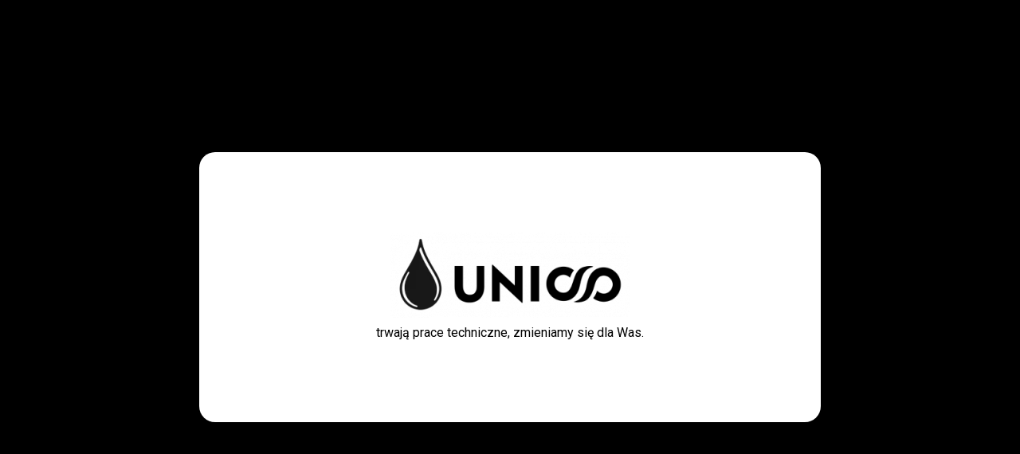

--- FILE ---
content_type: text/html; charset=UTF-8
request_url: https://unicoo.pl/produkt/elita-blat-pelny-naszafkowy-140-46/
body_size: 13048
content:
<!DOCTYPE html>
<html lang="pl-PL">
<head>
	<meta charset="UTF-8">
		<meta name='robots' content='index, follow, max-image-preview:large, max-snippet:-1, max-video-preview:-1' />

<!-- Google Tag Manager for WordPress by gtm4wp.com -->
<script data-cfasync="false" data-pagespeed-no-defer>
	var gtm4wp_datalayer_name = "dataLayer";
	var dataLayer = dataLayer || [];
	const gtm4wp_use_sku_instead = 1;
	const gtm4wp_currency = 'PLN';
	const gtm4wp_product_per_impression = 10;
	const gtm4wp_clear_ecommerce = false;
</script>
<!-- End Google Tag Manager for WordPress by gtm4wp.com -->
	<!-- This site is optimized with the Yoast SEO plugin v22.2 - https://yoast.com/wordpress/plugins/seo/ -->
	<title>ELITA blat pełny naszafkowy 140/46 - Unicoo</title>
	<meta name="description" content="ELITA blat pełny naszafkowy 140/46. Podstawowe cechy produktu:- blat naszafkowy- wykończenie: white, dąb classic. Dane techniczne:- wymiary: 140,4x46 cm- wysokość: 2,8 cm- pasuje do serii Futuris, Look" />
	<link rel="canonical" href="https://unicoo.pl/produkt/elita-blat-pelny-naszafkowy-140-46/" />
	<meta property="og:locale" content="pl_PL" />
	<meta property="og:type" content="article" />
	<meta property="og:title" content="ELITA blat pełny naszafkowy 140/46 - Unicoo" />
	<meta property="og:description" content="ELITA blat pełny naszafkowy 140/46. Podstawowe cechy produktu:- blat naszafkowy- wykończenie: white, dąb classic. Dane techniczne:- wymiary: 140,4x46 cm- wysokość: 2,8 cm- pasuje do serii Futuris, Look" />
	<meta property="og:url" content="https://unicoo.pl/produkt/elita-blat-pelny-naszafkowy-140-46/" />
	<meta property="og:site_name" content="Unicoo" />
	<meta property="article:publisher" content="https://www.facebook.com/unicoopl/" />
	<meta property="article:modified_time" content="2023-04-07T15:52:07+00:00" />
	<meta property="og:image" content="https://unicoo.pl/wp-content/uploads/2021/10/BLAT-white-140X46-1.png" />
	<meta property="og:image:width" content="1500" />
	<meta property="og:image:height" content="1500" />
	<meta property="og:image:type" content="image/png" />
	<meta name="twitter:card" content="summary_large_image" />
	<meta name="twitter:label1" content="Szacowany czas czytania" />
	<meta name="twitter:data1" content="1 minuta" />
	<script type="application/ld+json" class="yoast-schema-graph">{"@context":"https://schema.org","@graph":[{"@type":"WebPage","@id":"https://unicoo.pl/produkt/elita-blat-pelny-naszafkowy-140-46/","url":"https://unicoo.pl/produkt/elita-blat-pelny-naszafkowy-140-46/","name":"ELITA blat pełny naszafkowy 140/46 - Unicoo","isPartOf":{"@id":"https://unicoo.pl/#website"},"primaryImageOfPage":{"@id":"https://unicoo.pl/produkt/elita-blat-pelny-naszafkowy-140-46/#primaryimage"},"image":{"@id":"https://unicoo.pl/produkt/elita-blat-pelny-naszafkowy-140-46/#primaryimage"},"thumbnailUrl":"https://unicoo.pl/wp-content/uploads/2021/10/BLAT-white-140X46-1.png","datePublished":"2021-10-03T18:26:40+00:00","dateModified":"2023-04-07T15:52:07+00:00","description":"ELITA blat pełny naszafkowy 140/46. Podstawowe cechy produktu:- blat naszafkowy- wykończenie: white, dąb classic. Dane techniczne:- wymiary: 140,4x46 cm- wysokość: 2,8 cm- pasuje do serii Futuris, Look","breadcrumb":{"@id":"https://unicoo.pl/produkt/elita-blat-pelny-naszafkowy-140-46/#breadcrumb"},"inLanguage":"pl-PL","potentialAction":[{"@type":"ReadAction","target":["https://unicoo.pl/produkt/elita-blat-pelny-naszafkowy-140-46/"]}]},{"@type":"ImageObject","inLanguage":"pl-PL","@id":"https://unicoo.pl/produkt/elita-blat-pelny-naszafkowy-140-46/#primaryimage","url":"https://unicoo.pl/wp-content/uploads/2021/10/BLAT-white-140X46-1.png","contentUrl":"https://unicoo.pl/wp-content/uploads/2021/10/BLAT-white-140X46-1.png","width":1500,"height":1500},{"@type":"BreadcrumbList","@id":"https://unicoo.pl/produkt/elita-blat-pelny-naszafkowy-140-46/#breadcrumb","itemListElement":[{"@type":"ListItem","position":1,"name":"","item":"https://unicoo.pl/"},{"@type":"ListItem","position":2,"name":"Produkty","item":"https://unicoo.pl/produkty/"},{"@type":"ListItem","position":3,"name":"MEBLE ŁAZIENKOWE","item":"https://unicoo.pl/kategoria-produktu/meble-lazienkowe/"},{"@type":"ListItem","position":4,"name":"ELITA blat pełny naszafkowy 140/46"}]},{"@type":"WebSite","@id":"https://unicoo.pl/#website","url":"https://unicoo.pl/","name":"Unicoo","description":"Kabiny prysznicowe, wanny, armatura, ceramika, meble łazienkowe.","publisher":{"@id":"https://unicoo.pl/#organization"},"potentialAction":[{"@type":"SearchAction","target":{"@type":"EntryPoint","urlTemplate":"https://unicoo.pl/?s={search_term_string}"},"query-input":"required name=search_term_string"}],"inLanguage":"pl-PL"},{"@type":"Organization","@id":"https://unicoo.pl/#organization","name":"Unicoo","url":"https://unicoo.pl/","logo":{"@type":"ImageObject","inLanguage":"pl-PL","@id":"https://unicoo.pl/#/schema/logo/image/","url":"","contentUrl":"","caption":"Unicoo"},"image":{"@id":"https://unicoo.pl/#/schema/logo/image/"},"sameAs":["https://www.facebook.com/unicoopl/","https://www.instagram.com/unicoo.pl/","https://pl.pinterest.com/unicoopl/"]}]}</script>
	<!-- / Yoast SEO plugin. -->


<link rel='dns-prefetch' href='//use.fontawesome.com' />
<link rel="alternate" type="application/rss+xml" title="Unicoo &raquo; Kanał z wpisami" href="https://unicoo.pl/feed/" />
<link rel="alternate" type="application/rss+xml" title="Unicoo &raquo; Kanał z komentarzami" href="https://unicoo.pl/comments/feed/" />
<script>
window._wpemojiSettings = {"baseUrl":"https:\/\/s.w.org\/images\/core\/emoji\/14.0.0\/72x72\/","ext":".png","svgUrl":"https:\/\/s.w.org\/images\/core\/emoji\/14.0.0\/svg\/","svgExt":".svg","source":{"concatemoji":"https:\/\/unicoo.pl\/wp-includes\/js\/wp-emoji-release.min.js?ver=6.4.7"}};
/*! This file is auto-generated */
!function(i,n){var o,s,e;function c(e){try{var t={supportTests:e,timestamp:(new Date).valueOf()};sessionStorage.setItem(o,JSON.stringify(t))}catch(e){}}function p(e,t,n){e.clearRect(0,0,e.canvas.width,e.canvas.height),e.fillText(t,0,0);var t=new Uint32Array(e.getImageData(0,0,e.canvas.width,e.canvas.height).data),r=(e.clearRect(0,0,e.canvas.width,e.canvas.height),e.fillText(n,0,0),new Uint32Array(e.getImageData(0,0,e.canvas.width,e.canvas.height).data));return t.every(function(e,t){return e===r[t]})}function u(e,t,n){switch(t){case"flag":return n(e,"\ud83c\udff3\ufe0f\u200d\u26a7\ufe0f","\ud83c\udff3\ufe0f\u200b\u26a7\ufe0f")?!1:!n(e,"\ud83c\uddfa\ud83c\uddf3","\ud83c\uddfa\u200b\ud83c\uddf3")&&!n(e,"\ud83c\udff4\udb40\udc67\udb40\udc62\udb40\udc65\udb40\udc6e\udb40\udc67\udb40\udc7f","\ud83c\udff4\u200b\udb40\udc67\u200b\udb40\udc62\u200b\udb40\udc65\u200b\udb40\udc6e\u200b\udb40\udc67\u200b\udb40\udc7f");case"emoji":return!n(e,"\ud83e\udef1\ud83c\udffb\u200d\ud83e\udef2\ud83c\udfff","\ud83e\udef1\ud83c\udffb\u200b\ud83e\udef2\ud83c\udfff")}return!1}function f(e,t,n){var r="undefined"!=typeof WorkerGlobalScope&&self instanceof WorkerGlobalScope?new OffscreenCanvas(300,150):i.createElement("canvas"),a=r.getContext("2d",{willReadFrequently:!0}),o=(a.textBaseline="top",a.font="600 32px Arial",{});return e.forEach(function(e){o[e]=t(a,e,n)}),o}function t(e){var t=i.createElement("script");t.src=e,t.defer=!0,i.head.appendChild(t)}"undefined"!=typeof Promise&&(o="wpEmojiSettingsSupports",s=["flag","emoji"],n.supports={everything:!0,everythingExceptFlag:!0},e=new Promise(function(e){i.addEventListener("DOMContentLoaded",e,{once:!0})}),new Promise(function(t){var n=function(){try{var e=JSON.parse(sessionStorage.getItem(o));if("object"==typeof e&&"number"==typeof e.timestamp&&(new Date).valueOf()<e.timestamp+604800&&"object"==typeof e.supportTests)return e.supportTests}catch(e){}return null}();if(!n){if("undefined"!=typeof Worker&&"undefined"!=typeof OffscreenCanvas&&"undefined"!=typeof URL&&URL.createObjectURL&&"undefined"!=typeof Blob)try{var e="postMessage("+f.toString()+"("+[JSON.stringify(s),u.toString(),p.toString()].join(",")+"));",r=new Blob([e],{type:"text/javascript"}),a=new Worker(URL.createObjectURL(r),{name:"wpTestEmojiSupports"});return void(a.onmessage=function(e){c(n=e.data),a.terminate(),t(n)})}catch(e){}c(n=f(s,u,p))}t(n)}).then(function(e){for(var t in e)n.supports[t]=e[t],n.supports.everything=n.supports.everything&&n.supports[t],"flag"!==t&&(n.supports.everythingExceptFlag=n.supports.everythingExceptFlag&&n.supports[t]);n.supports.everythingExceptFlag=n.supports.everythingExceptFlag&&!n.supports.flag,n.DOMReady=!1,n.readyCallback=function(){n.DOMReady=!0}}).then(function(){return e}).then(function(){var e;n.supports.everything||(n.readyCallback(),(e=n.source||{}).concatemoji?t(e.concatemoji):e.wpemoji&&e.twemoji&&(t(e.twemoji),t(e.wpemoji)))}))}((window,document),window._wpemojiSettings);
</script>
<link rel='stylesheet' id='flexible-shipping-free-shipping-notice-block-integration-blocks-integration-frontend-css' href='https://unicoo.pl/wp-content/plugins/flexible-shipping/assets/blocks/free-shipping-notice-block-integration/style-index.css?ver=1709670445' media='all' />
<link rel='stylesheet' id='flexible-shipping-free-shipping-notice-block-integration-blocks-integration-editor-css' href='https://unicoo.pl/wp-content/plugins/flexible-shipping/assets/blocks/free-shipping-notice-block-integration/style-index.css?ver=1709670445' media='all' />
<style id='wp-emoji-styles-inline-css'>

	img.wp-smiley, img.emoji {
		display: inline !important;
		border: none !important;
		box-shadow: none !important;
		height: 1em !important;
		width: 1em !important;
		margin: 0 0.07em !important;
		vertical-align: -0.1em !important;
		background: none !important;
		padding: 0 !important;
	}
</style>
<style id='classic-theme-styles-inline-css'>
/*! This file is auto-generated */
.wp-block-button__link{color:#fff;background-color:#32373c;border-radius:9999px;box-shadow:none;text-decoration:none;padding:calc(.667em + 2px) calc(1.333em + 2px);font-size:1.125em}.wp-block-file__button{background:#32373c;color:#fff;text-decoration:none}
</style>
<style id='global-styles-inline-css'>
body{--wp--preset--color--black: #000000;--wp--preset--color--cyan-bluish-gray: #abb8c3;--wp--preset--color--white: #ffffff;--wp--preset--color--pale-pink: #f78da7;--wp--preset--color--vivid-red: #cf2e2e;--wp--preset--color--luminous-vivid-orange: #ff6900;--wp--preset--color--luminous-vivid-amber: #fcb900;--wp--preset--color--light-green-cyan: #7bdcb5;--wp--preset--color--vivid-green-cyan: #00d084;--wp--preset--color--pale-cyan-blue: #8ed1fc;--wp--preset--color--vivid-cyan-blue: #0693e3;--wp--preset--color--vivid-purple: #9b51e0;--wp--preset--gradient--vivid-cyan-blue-to-vivid-purple: linear-gradient(135deg,rgba(6,147,227,1) 0%,rgb(155,81,224) 100%);--wp--preset--gradient--light-green-cyan-to-vivid-green-cyan: linear-gradient(135deg,rgb(122,220,180) 0%,rgb(0,208,130) 100%);--wp--preset--gradient--luminous-vivid-amber-to-luminous-vivid-orange: linear-gradient(135deg,rgba(252,185,0,1) 0%,rgba(255,105,0,1) 100%);--wp--preset--gradient--luminous-vivid-orange-to-vivid-red: linear-gradient(135deg,rgba(255,105,0,1) 0%,rgb(207,46,46) 100%);--wp--preset--gradient--very-light-gray-to-cyan-bluish-gray: linear-gradient(135deg,rgb(238,238,238) 0%,rgb(169,184,195) 100%);--wp--preset--gradient--cool-to-warm-spectrum: linear-gradient(135deg,rgb(74,234,220) 0%,rgb(151,120,209) 20%,rgb(207,42,186) 40%,rgb(238,44,130) 60%,rgb(251,105,98) 80%,rgb(254,248,76) 100%);--wp--preset--gradient--blush-light-purple: linear-gradient(135deg,rgb(255,206,236) 0%,rgb(152,150,240) 100%);--wp--preset--gradient--blush-bordeaux: linear-gradient(135deg,rgb(254,205,165) 0%,rgb(254,45,45) 50%,rgb(107,0,62) 100%);--wp--preset--gradient--luminous-dusk: linear-gradient(135deg,rgb(255,203,112) 0%,rgb(199,81,192) 50%,rgb(65,88,208) 100%);--wp--preset--gradient--pale-ocean: linear-gradient(135deg,rgb(255,245,203) 0%,rgb(182,227,212) 50%,rgb(51,167,181) 100%);--wp--preset--gradient--electric-grass: linear-gradient(135deg,rgb(202,248,128) 0%,rgb(113,206,126) 100%);--wp--preset--gradient--midnight: linear-gradient(135deg,rgb(2,3,129) 0%,rgb(40,116,252) 100%);--wp--preset--font-size--small: 13px;--wp--preset--font-size--medium: 20px;--wp--preset--font-size--large: 36px;--wp--preset--font-size--x-large: 42px;--wp--preset--spacing--20: 0.44rem;--wp--preset--spacing--30: 0.67rem;--wp--preset--spacing--40: 1rem;--wp--preset--spacing--50: 1.5rem;--wp--preset--spacing--60: 2.25rem;--wp--preset--spacing--70: 3.38rem;--wp--preset--spacing--80: 5.06rem;--wp--preset--shadow--natural: 6px 6px 9px rgba(0, 0, 0, 0.2);--wp--preset--shadow--deep: 12px 12px 50px rgba(0, 0, 0, 0.4);--wp--preset--shadow--sharp: 6px 6px 0px rgba(0, 0, 0, 0.2);--wp--preset--shadow--outlined: 6px 6px 0px -3px rgba(255, 255, 255, 1), 6px 6px rgba(0, 0, 0, 1);--wp--preset--shadow--crisp: 6px 6px 0px rgba(0, 0, 0, 1);}:where(.is-layout-flex){gap: 0.5em;}:where(.is-layout-grid){gap: 0.5em;}body .is-layout-flow > .alignleft{float: left;margin-inline-start: 0;margin-inline-end: 2em;}body .is-layout-flow > .alignright{float: right;margin-inline-start: 2em;margin-inline-end: 0;}body .is-layout-flow > .aligncenter{margin-left: auto !important;margin-right: auto !important;}body .is-layout-constrained > .alignleft{float: left;margin-inline-start: 0;margin-inline-end: 2em;}body .is-layout-constrained > .alignright{float: right;margin-inline-start: 2em;margin-inline-end: 0;}body .is-layout-constrained > .aligncenter{margin-left: auto !important;margin-right: auto !important;}body .is-layout-constrained > :where(:not(.alignleft):not(.alignright):not(.alignfull)){max-width: var(--wp--style--global--content-size);margin-left: auto !important;margin-right: auto !important;}body .is-layout-constrained > .alignwide{max-width: var(--wp--style--global--wide-size);}body .is-layout-flex{display: flex;}body .is-layout-flex{flex-wrap: wrap;align-items: center;}body .is-layout-flex > *{margin: 0;}body .is-layout-grid{display: grid;}body .is-layout-grid > *{margin: 0;}:where(.wp-block-columns.is-layout-flex){gap: 2em;}:where(.wp-block-columns.is-layout-grid){gap: 2em;}:where(.wp-block-post-template.is-layout-flex){gap: 1.25em;}:where(.wp-block-post-template.is-layout-grid){gap: 1.25em;}.has-black-color{color: var(--wp--preset--color--black) !important;}.has-cyan-bluish-gray-color{color: var(--wp--preset--color--cyan-bluish-gray) !important;}.has-white-color{color: var(--wp--preset--color--white) !important;}.has-pale-pink-color{color: var(--wp--preset--color--pale-pink) !important;}.has-vivid-red-color{color: var(--wp--preset--color--vivid-red) !important;}.has-luminous-vivid-orange-color{color: var(--wp--preset--color--luminous-vivid-orange) !important;}.has-luminous-vivid-amber-color{color: var(--wp--preset--color--luminous-vivid-amber) !important;}.has-light-green-cyan-color{color: var(--wp--preset--color--light-green-cyan) !important;}.has-vivid-green-cyan-color{color: var(--wp--preset--color--vivid-green-cyan) !important;}.has-pale-cyan-blue-color{color: var(--wp--preset--color--pale-cyan-blue) !important;}.has-vivid-cyan-blue-color{color: var(--wp--preset--color--vivid-cyan-blue) !important;}.has-vivid-purple-color{color: var(--wp--preset--color--vivid-purple) !important;}.has-black-background-color{background-color: var(--wp--preset--color--black) !important;}.has-cyan-bluish-gray-background-color{background-color: var(--wp--preset--color--cyan-bluish-gray) !important;}.has-white-background-color{background-color: var(--wp--preset--color--white) !important;}.has-pale-pink-background-color{background-color: var(--wp--preset--color--pale-pink) !important;}.has-vivid-red-background-color{background-color: var(--wp--preset--color--vivid-red) !important;}.has-luminous-vivid-orange-background-color{background-color: var(--wp--preset--color--luminous-vivid-orange) !important;}.has-luminous-vivid-amber-background-color{background-color: var(--wp--preset--color--luminous-vivid-amber) !important;}.has-light-green-cyan-background-color{background-color: var(--wp--preset--color--light-green-cyan) !important;}.has-vivid-green-cyan-background-color{background-color: var(--wp--preset--color--vivid-green-cyan) !important;}.has-pale-cyan-blue-background-color{background-color: var(--wp--preset--color--pale-cyan-blue) !important;}.has-vivid-cyan-blue-background-color{background-color: var(--wp--preset--color--vivid-cyan-blue) !important;}.has-vivid-purple-background-color{background-color: var(--wp--preset--color--vivid-purple) !important;}.has-black-border-color{border-color: var(--wp--preset--color--black) !important;}.has-cyan-bluish-gray-border-color{border-color: var(--wp--preset--color--cyan-bluish-gray) !important;}.has-white-border-color{border-color: var(--wp--preset--color--white) !important;}.has-pale-pink-border-color{border-color: var(--wp--preset--color--pale-pink) !important;}.has-vivid-red-border-color{border-color: var(--wp--preset--color--vivid-red) !important;}.has-luminous-vivid-orange-border-color{border-color: var(--wp--preset--color--luminous-vivid-orange) !important;}.has-luminous-vivid-amber-border-color{border-color: var(--wp--preset--color--luminous-vivid-amber) !important;}.has-light-green-cyan-border-color{border-color: var(--wp--preset--color--light-green-cyan) !important;}.has-vivid-green-cyan-border-color{border-color: var(--wp--preset--color--vivid-green-cyan) !important;}.has-pale-cyan-blue-border-color{border-color: var(--wp--preset--color--pale-cyan-blue) !important;}.has-vivid-cyan-blue-border-color{border-color: var(--wp--preset--color--vivid-cyan-blue) !important;}.has-vivid-purple-border-color{border-color: var(--wp--preset--color--vivid-purple) !important;}.has-vivid-cyan-blue-to-vivid-purple-gradient-background{background: var(--wp--preset--gradient--vivid-cyan-blue-to-vivid-purple) !important;}.has-light-green-cyan-to-vivid-green-cyan-gradient-background{background: var(--wp--preset--gradient--light-green-cyan-to-vivid-green-cyan) !important;}.has-luminous-vivid-amber-to-luminous-vivid-orange-gradient-background{background: var(--wp--preset--gradient--luminous-vivid-amber-to-luminous-vivid-orange) !important;}.has-luminous-vivid-orange-to-vivid-red-gradient-background{background: var(--wp--preset--gradient--luminous-vivid-orange-to-vivid-red) !important;}.has-very-light-gray-to-cyan-bluish-gray-gradient-background{background: var(--wp--preset--gradient--very-light-gray-to-cyan-bluish-gray) !important;}.has-cool-to-warm-spectrum-gradient-background{background: var(--wp--preset--gradient--cool-to-warm-spectrum) !important;}.has-blush-light-purple-gradient-background{background: var(--wp--preset--gradient--blush-light-purple) !important;}.has-blush-bordeaux-gradient-background{background: var(--wp--preset--gradient--blush-bordeaux) !important;}.has-luminous-dusk-gradient-background{background: var(--wp--preset--gradient--luminous-dusk) !important;}.has-pale-ocean-gradient-background{background: var(--wp--preset--gradient--pale-ocean) !important;}.has-electric-grass-gradient-background{background: var(--wp--preset--gradient--electric-grass) !important;}.has-midnight-gradient-background{background: var(--wp--preset--gradient--midnight) !important;}.has-small-font-size{font-size: var(--wp--preset--font-size--small) !important;}.has-medium-font-size{font-size: var(--wp--preset--font-size--medium) !important;}.has-large-font-size{font-size: var(--wp--preset--font-size--large) !important;}.has-x-large-font-size{font-size: var(--wp--preset--font-size--x-large) !important;}
.wp-block-navigation a:where(:not(.wp-element-button)){color: inherit;}
:where(.wp-block-post-template.is-layout-flex){gap: 1.25em;}:where(.wp-block-post-template.is-layout-grid){gap: 1.25em;}
:where(.wp-block-columns.is-layout-flex){gap: 2em;}:where(.wp-block-columns.is-layout-grid){gap: 2em;}
.wp-block-pullquote{font-size: 1.5em;line-height: 1.6;}
</style>
<link rel='stylesheet' id='style-css' href='https://unicoo.pl/wp-content/plugins/woo-sidebar-category-accordion/css/wcsca.css?ver=6.4.7' media='all' />
<link rel='stylesheet' id='fontawesome-css' href='https://use.fontawesome.com/releases/v5.6.3/css/all.css?ver=4.6.1' media='all' />
<link rel='stylesheet' id='woocommerce-layout-css' href='https://unicoo.pl/wp-content/plugins/woocommerce/assets/css/woocommerce-layout.css?ver=8.6.3' media='all' />
<link rel='stylesheet' id='woocommerce-smallscreen-css' href='https://unicoo.pl/wp-content/plugins/woocommerce/assets/css/woocommerce-smallscreen.css?ver=8.6.3' media='only screen and (max-width: 768px)' />
<link rel='stylesheet' id='woocommerce-general-css' href='https://unicoo.pl/wp-content/plugins/woocommerce/assets/css/woocommerce.css?ver=8.6.3' media='all' />
<style id='woocommerce-inline-inline-css'>
.woocommerce form .form-row .required { visibility: visible; }
</style>
<link rel='stylesheet' id='hello-elementor-css' href='https://unicoo.pl/wp-content/themes/hello-elementor/style.min.css?ver=3.0.1' media='all' />
<link rel='stylesheet' id='hello-elementor-theme-style-css' href='https://unicoo.pl/wp-content/themes/hello-elementor/theme.min.css?ver=3.0.1' media='all' />
<link rel='stylesheet' id='hello-elementor-header-footer-css' href='https://unicoo.pl/wp-content/themes/hello-elementor/header-footer.min.css?ver=3.0.1' media='all' />
<link rel='stylesheet' id='elementor-icons-css' href='https://unicoo.pl/wp-content/plugins/elementor/assets/lib/eicons/css/elementor-icons.min.css?ver=5.29.0' media='all' />
<link rel='stylesheet' id='elementor-frontend-css' href='https://unicoo.pl/wp-content/plugins/elementor/assets/css/frontend.min.css?ver=3.19.4' media='all' />
<link rel='stylesheet' id='swiper-css' href='https://unicoo.pl/wp-content/plugins/elementor/assets/lib/swiper/css/swiper.min.css?ver=5.3.6' media='all' />
<link rel='stylesheet' id='elementor-post-2684-css' href='https://unicoo.pl/wp-content/uploads/elementor/css/post-2684.css?ver=1740209793' media='all' />
<link rel='stylesheet' id='elementor-pro-css' href='https://unicoo.pl/wp-content/plugins/elementor-pro/assets/css/frontend.min.css?ver=3.19.3' media='all' />
<link rel='stylesheet' id='elementor-post-109-css' href='https://unicoo.pl/wp-content/uploads/elementor/css/post-109.css?ver=1740556880' media='all' />
<link rel='stylesheet' id='elementor-post-10416-css' href='https://unicoo.pl/wp-content/uploads/elementor/css/post-10416.css?ver=1740556793' media='all' />
<link rel='stylesheet' id='elementor-post-10412-css' href='https://unicoo.pl/wp-content/uploads/elementor/css/post-10412.css?ver=1740209793' media='all' />
<link rel='stylesheet' id='elementor-icons-ekiticons-css' href='https://unicoo.pl/wp-content/plugins/elementskit-lite/modules/elementskit-icon-pack/assets/css/ekiticons.css?ver=3.0.5' media='all' />
<link rel='stylesheet' id='ekit-widget-styles-css' href='https://unicoo.pl/wp-content/plugins/elementskit-lite/widgets/init/assets/css/widget-styles.css?ver=3.0.5' media='all' />
<link rel='stylesheet' id='ekit-responsive-css' href='https://unicoo.pl/wp-content/plugins/elementskit-lite/widgets/init/assets/css/responsive.css?ver=3.0.5' media='all' />
<link rel='stylesheet' id='google-fonts-1-css' href='https://fonts.googleapis.com/css?family=Roboto%3A100%2C100italic%2C200%2C200italic%2C300%2C300italic%2C400%2C400italic%2C500%2C500italic%2C600%2C600italic%2C700%2C700italic%2C800%2C800italic%2C900%2C900italic%7CRoboto+Slab%3A100%2C100italic%2C200%2C200italic%2C300%2C300italic%2C400%2C400italic%2C500%2C500italic%2C600%2C600italic%2C700%2C700italic%2C800%2C800italic%2C900%2C900italic%7CSaira+Condensed%3A100%2C100italic%2C200%2C200italic%2C300%2C300italic%2C400%2C400italic%2C500%2C500italic%2C600%2C600italic%2C700%2C700italic%2C800%2C800italic%2C900%2C900italic%7CMontserrat%3A100%2C100italic%2C200%2C200italic%2C300%2C300italic%2C400%2C400italic%2C500%2C500italic%2C600%2C600italic%2C700%2C700italic%2C800%2C800italic%2C900%2C900italic%7CLato%3A100%2C100italic%2C200%2C200italic%2C300%2C300italic%2C400%2C400italic%2C500%2C500italic%2C600%2C600italic%2C700%2C700italic%2C800%2C800italic%2C900%2C900italic&#038;display=auto&#038;subset=latin-ext&#038;ver=6.4.7' media='all' />
<link rel='stylesheet' id='elementor-icons-shared-0-css' href='https://unicoo.pl/wp-content/plugins/elementor/assets/lib/font-awesome/css/fontawesome.min.css?ver=5.15.3' media='all' />
<link rel='stylesheet' id='elementor-icons-fa-solid-css' href='https://unicoo.pl/wp-content/plugins/elementor/assets/lib/font-awesome/css/solid.min.css?ver=5.15.3' media='all' />
<link rel="preconnect" href="https://fonts.gstatic.com/" crossorigin><script src="https://unicoo.pl/wp-includes/js/jquery/jquery.min.js?ver=3.7.1" id="jquery-core-js"></script>
<script src="https://unicoo.pl/wp-includes/js/jquery/jquery-migrate.min.js?ver=3.4.1" id="jquery-migrate-js"></script>
<script src="https://unicoo.pl/wp-content/plugins/woocommerce/assets/js/jquery-blockui/jquery.blockUI.min.js?ver=2.7.0-wc.8.6.3" id="jquery-blockui-js" defer data-wp-strategy="defer"></script>
<script id="wc-add-to-cart-js-extra">
var wc_add_to_cart_params = {"ajax_url":"\/wp-admin\/admin-ajax.php","wc_ajax_url":"\/?wc-ajax=%%endpoint%%","i18n_view_cart":"Zobacz koszyk","cart_url":"https:\/\/unicoo.pl\/koszyk\/","is_cart":"","cart_redirect_after_add":"no"};
</script>
<script src="https://unicoo.pl/wp-content/plugins/woocommerce/assets/js/frontend/add-to-cart.min.js?ver=8.6.3" id="wc-add-to-cart-js" defer data-wp-strategy="defer"></script>
<script src="https://unicoo.pl/wp-content/plugins/woocommerce/assets/js/js-cookie/js.cookie.min.js?ver=2.1.4-wc.8.6.3" id="js-cookie-js" defer data-wp-strategy="defer"></script>
<script id="woocommerce-js-extra">
var woocommerce_params = {"ajax_url":"\/wp-admin\/admin-ajax.php","wc_ajax_url":"\/?wc-ajax=%%endpoint%%"};
</script>
<script src="https://unicoo.pl/wp-content/plugins/woocommerce/assets/js/frontend/woocommerce.min.js?ver=8.6.3" id="woocommerce-js" defer data-wp-strategy="defer"></script>
<link rel="https://api.w.org/" href="https://unicoo.pl/wp-json/" /><link rel="EditURI" type="application/rsd+xml" title="RSD" href="https://unicoo.pl/xmlrpc.php?rsd" />
<meta name="generator" content="WordPress 6.4.7" />
<meta name="generator" content="WooCommerce 8.6.3" />
<link rel='shortlink' href='https://unicoo.pl/?p=109' />
<link rel="alternate" type="application/json+oembed" href="https://unicoo.pl/wp-json/oembed/1.0/embed?url=https%3A%2F%2Funicoo.pl%2Fprodukt%2Felita-blat-pelny-naszafkowy-140-46%2F" />
<link rel="alternate" type="text/xml+oembed" href="https://unicoo.pl/wp-json/oembed/1.0/embed?url=https%3A%2F%2Funicoo.pl%2Fprodukt%2Felita-blat-pelny-naszafkowy-140-46%2F&#038;format=xml" />
    <script>
        var wcscaOpenIcon = 'fas fa-chevron-up';
        var wcscaClosedIcon = 'fas fa-chevron-down';
    </script>
    <style>
        .wcsca-icon { font-size: 1em; }
            .widget_product_categories ul li { 
        padding-top: .5em !important;
        padding-bottom: .5em !important;
    }
        </style>

<!-- Google Tag Manager for WordPress by gtm4wp.com -->
<!-- GTM Container placement set to footer -->
<script data-cfasync="false" data-pagespeed-no-defer type="text/javascript">
	var dataLayer_content = {"pagePostType":"product","pagePostType2":"single-product","pagePostAuthor":"Tomasz Zobel","customerTotalOrders":0,"customerTotalOrderValue":0,"customerFirstName":"","customerLastName":"","customerBillingFirstName":"","customerBillingLastName":"","customerBillingCompany":"","customerBillingAddress1":"","customerBillingAddress2":"","customerBillingCity":"","customerBillingState":"","customerBillingPostcode":"","customerBillingCountry":"","customerBillingEmail":"","customerBillingEmailHash":"e3b0c44298fc1c149afbf4c8996fb92427ae41e4649b934ca495991b7852b855","customerBillingPhone":"","customerShippingFirstName":"","customerShippingLastName":"","customerShippingCompany":"","customerShippingAddress1":"","customerShippingAddress2":"","customerShippingCity":"","customerShippingState":"","customerShippingPostcode":"","customerShippingCountry":"","cartContent":{"totals":{"applied_coupons":[],"discount_total":0,"subtotal":0,"total":0},"items":[]}};
	dataLayer.push( dataLayer_content );
</script>
<script data-cfasync="false">
(function(w,d,s,l,i){w[l]=w[l]||[];w[l].push({'gtm.start':
new Date().getTime(),event:'gtm.js'});var f=d.getElementsByTagName(s)[0],
j=d.createElement(s),dl=l!='dataLayer'?'&l='+l:'';j.async=true;j.src=
'//www.googletagmanager.com/gtm.js?id='+i+dl;f.parentNode.insertBefore(j,f);
})(window,document,'script','dataLayer','GTM-N279Z9S');
</script>
<!-- End Google Tag Manager for WordPress by gtm4wp.com -->	<noscript><style>.woocommerce-product-gallery{ opacity: 1 !important; }</style></noscript>
			<style>#wp-admin-bar-elementor-maintenance-on > a { background-color: #dc3232; }
			#wp-admin-bar-elementor-maintenance-on > .ab-item:before { content: "\f160"; top: 2px; }</style>
		<meta name="generator" content="Elementor 3.19.4; features: e_optimized_assets_loading, additional_custom_breakpoints, block_editor_assets_optimize, e_image_loading_optimization; settings: css_print_method-external, google_font-enabled, font_display-auto">
<script src="https://ajax.googleapis.com/ajax/libs/jquery/3.5.1/jquery.min.js"></script>
<meta name="google-site-verification" content="AWEk-g79vcbqObX7c7mDJY-bsr1TS_Z66Le3ErvjyOA" />
<!-- Google Tag Manager -->
<script>(function(w,d,s,l,i){w[l]=w[l]||[];w[l].push({'gtm.start':
new Date().getTime(),event:'gtm.js'});var f=d.getElementsByTagName(s)[0],
j=d.createElement(s),dl=l!='dataLayer'?'&l='+l:'';j.async=true;j.src=
'https://www.googletagmanager.com/gtm.js?id='+i+dl;f.parentNode.insertBefore(j,f);
})(window,document,'script','dataLayer','GTM-N279Z9S');</script>
<!-- End Google Tag Manager -->
<meta name="google-site-verification" content="PRg1U8QFN_rHXONc8LKD_VT9dHv01lPrCLsK7AOYEHk" />
<link rel="icon" href="https://unicoo.pl/wp-content/uploads/2023/03/cropped-Nazwa-32x32.jpg" sizes="32x32" />
<link rel="icon" href="https://unicoo.pl/wp-content/uploads/2023/03/cropped-Nazwa-192x192.jpg" sizes="192x192" />
<link rel="apple-touch-icon" href="https://unicoo.pl/wp-content/uploads/2023/03/cropped-Nazwa-180x180.jpg" />
<meta name="msapplication-TileImage" content="https://unicoo.pl/wp-content/uploads/2023/03/cropped-Nazwa-270x270.jpg" />
		<style id="wp-custom-css">
			/*Body*/
a
{
color:#000;
}
/*Header*/
.elementor-search-form--skin-minimal .elementor-search-form__icon
{
opacity:1 !important;
color:#fff !important;
}
/*Category*/
.category, .category a
{
color:#fff;	
background-color:red !important
padding
}
/*Products_effect*/
.star-rating
{
display:none !important;
}
.overlay {
top: 0;
bottom: 0;
left: 0;
right: 0;
width: 100%;
opacity: 0;
transition: 0.9s ease;
background-color: rgba(255, 255, 255, 0.8);
}
li.product:hover .overlay{
opacity:1;
}
li.product .price
{
background-color: #00B8B8;
margin-bottom:-20px;
}
a.button.product_type_simple, a.button.product_type_variable
{
position: absolute;
top: 50%;
left: 50%;
-webkit-transform: translate(-50%, -50%);
-ms-transform: translate(-50%, -50%);
transform: translate(-50%, -50%);
text-align: center;
}
.woocommerce-loop-product__title
{
min-height:80px;
}
.woocommerce-loop-product__title, li.product .price
{
z-index:1;
position:relative;
}
.overlay .added_to_cart.wc-forward
{
position:absolute;
background-color: rgba(255,255,255,0.8);
width: 100%;
display: block;
height: 100%;
color:#000;
padding-top:50px;
top:0;
}
.overlay .added_to_cart.wc-forward:after
{
content: "\e8e7";
font-family: eicons;
font-size:30px;
transition-duration: 2s;
display: block;
}
.product.type-product .price del bdi
{
color:#7A7A7A !important;

}
.product.type-product .price del
{
color:#7A7A7A !important;
}
/*Button*/
.button.product_type_simple.add_to_cart_button
{
min-width:200px !important;
text-align:center !important;
}
.woocommerce #respond input#submit.added::after, .woocommerce a.button.added::after, .woocommerce button.button.added::after, .woocommerce input.button.added::after {
opacity:1;
content: "\f058";
font-family: "Font Awesome 5 Free";
}
.button, #button.elementor-button-text, .elementor-menu-cart__footer-buttons a, button .elementor-button-text
{
background-color:#008080 !important;
padding:10px;
color:#fff !important;
border-radius:0px !important;
}
.button:after, #button .elementor-button-text:after, .elementor-menu-cart__footer-buttons a:after, button .elementor-button-text:after
{
font-family: WooCommerce;
content: "\e017";
margin-left: .53em;
vertical-align: bottom;
opacity:0;
transition-duration:1s;
margin-left:-10px;
}
.button:hover:after, #button:hover .elementor-button-text::after, .elementor-menu-cart__footer-buttons a:hover:after, button .elementor-button-text:hover:after
{
margin-left:10px;
opacity:1;
}
/*Notice*/
.woocommerce-info a
{
color:#fff;
}
.woocommerce-info a:hover
{
text-decoration: underline;
}
.woocommerce-cart-form .woocommerce-info, .woocommerce-info
{
color: #fff;
border-top: 1px solid #008080;
border-radius: 0px;
background-color: #008080;
}
.woocommerce-cart-form .woocommerce-info:before 
{
content: "\f474" !important;
color:#fff;
font-family: "Font Awesome 5 Free";
}
.woocommerce-info:before 
{
color:#fff;
}
.elementor-nothing-found, .elementor-posts-nothing-found
{
text-align:center;
}
.woocommerce-notices-wrapper{
max-width: 1140px;
margin: 0 auto;
}
.product-template-default.single.single-product .woocommerce-message 
{
margin-bottom:-50px;
}
.woocommerce-message 
{
background-color: #008080;
border-top-color:transparent;
margin:10px 0px 10px 0px;
color:#fff;
}
.woocommerce-message::before 
{
content: "\e015";
color: #fff;
}
/*Shop*/
.stock
{
text-align:center;
font-weight:600;
}
.stock.out-of-stock:before
{
content:"\f057\00a0";
font-family: "Font Awesome 5 Free";
}
.stock.available-on-backorder:before
{
content:"\f058\00a0";
font-family: "Font Awesome 5 Free";
}
.woocommerce-loop-product__title
{
min-height:70px;;
}
.woocommerce .widget_price_filter .ui-slider .ui-slider-handle, .woocommerce .widget_price_filter .ui-slider .ui-slider-range
{
background-color:#fff;
}
.woocommerce .widget_price_filter .price_slider_wrapper .ui-widget-content
{
background-color:#606060;
}
/*My_account*/
#customer_login h2
{
color:#000;	
}
.woocommerce-form__input.woocommerce-form__input-checkbox
{
margin-left:5px;
}
.woocommerce-MyAccount-navigation ul
{
border-radius:5px;
box-shadow: 0px 1px 5px #555;
list-style-type: none !important;
padding:10px;
}
.woocommerce-MyAccount-navigation ul li
{
border-bottom:1px dotted #000;
margin:5px;
padding:5px;
font-family: "lato" !important;
font-weight:normal !important;
transition-duration:1s;
}
.woocommerce-MyAccount-navigation ul li a
{
transition-duration:1s;
}
.woocommerce-MyAccount-navigation ul li a:hover
{
margin-left:15px !important;
}
.woocommerce-MyAccount-navigation-link.is-active a
{
margin-left:10px;
color:#000 !important;
}
.woocommerce-MyAccount-navigation-link.is-active a:before
{
font-family: "Font Awesome 5 Free";
content: "\f058\00a0";
}
/*Basket*/
.woocommerce-cart-form, .cart-collaterals
{
font-family: "Montserrat", Sans-serif;
}
.cart-collaterals h2
{
color:#000;
font-family: "Montserrat", Sans-serif;
}
.woocommerce .quantity .qty {
width: 5em;
text-align: right;
}
/*Product page*/
.reset_variations
{
color:#000;
font-weight:600;
}
.reset_variations:hover
{
color:#008800;
font-weight:600;
}
.reset_variations:before
{
content:"\f057\00a0";
font-family: "Font Awesome 5 Free";
}
.variations td label, .variations .woo-selected-variation-item-name
{
display:none !important;
}
.variations tbody > tr:nth-child(2n+1) > td
{
background-color:#fff; !important	
}
.value.woo-variation-items-wrapper li
{
min-width:100px;
margin:0 auto !important;
}
.variations
{
text-align:center !important;	
}
.woocommerce-variation-price
{
text-align:center !important;	
margin:-30px 0px 20px 0px;
font-family: "Lato", Sans-serif;
font-size: 22px;
font-weight: 600;
text-transform: none;
}
.woocommerce-variation-price
{
margin-top:10px !important;
}
.woocommerce-variation-price bdi
{
color:#000;
}
.vi-wpvs-variation-wrap div
{
width:100%;
margin:0 auto !important;
}
.related.products
{
margin-left:20px;
}
.related.products:before
{
content:"Proukty, które mogą Cię zainteresować...";
color: #686868;
font-family: "Lato", Sans-serif;
font-size: 15px;
font-weight: 300;
text-transform: uppercase;
margin-left:20px
}
.related.products .separator
{
margin:-20px 0px 20px 0px;
width: 15%;
height:2px;
background-color:#000 !important;
}
.price del bdi
{
color:#7A7A7A !important;
}
.price del
{
color:#7A7A7A !important;
}
/*Checkout*/
#info_inpost a
{
color:#000;
}
#info_inpost a:hover
{
text-decoration:underline;
}
#billing_numer_paczkomatu
{
border-color:#ffcb04
}
#billing_numer_paczkomatu_field label:before
{
content: url("https://unicoo.pl/wp-content/uploads/2021/02/InPost_logotype_.png");
display:block;
margin-bottom:-10px;
}
/*Footer*/
.footer_info li :hover
{
transition-duration:1s;
color:#fff !important;
cursor:pointer;
}
/*Mobile*/
@media only screen and (max-width: 768px) {
/*Variations*/
.value.woo-variation-items-wrapper li
{
min-width:100%;
margin-top:10px !important;
}
/*Header*/
.elementor-swiper-button
{
display:none;
}
/*Shop*/
.woocommerce-loop-product__title
{
min-height:70px;;
}
/*Notice*/
.woocommerce-message 
{
margin-bottom:0px;
}
/*my_accout*/
.woocommerce-MyAccount-content
{
border-top:1px dotted #000;
padding:10px 0px 10px 0px;
margin-top:10px;
}
/*Products*/
.elementor-element.elementor-products-grid ul.products {
grid-template-columns: repeat(1,1fr);
}}		</style>
		
<meta name="google-site-verification" content="PRg1U8QFN_rHXONc8LKD_VT9dHv01lPrCLsK7AOYEHk" />

	<meta name="viewport" content="width=device-width, initial-scale=1.0, viewport-fit=cover" /></head>
<body class="elementor_library-template elementor_library-template-elementor_canvas single single-elementor_library postid-109 wp-custom-logo theme-hello-elementor woocommerce-no-js elementor-default elementor-template-canvas elementor-kit-2684 elementor-maintenance-mode">
	<!-- Google Tag Manager (noscript) -->
<noscript><iframe src="https://www.googletagmanager.com/ns.html?id=GTM-N279Z9S"
height="0" width="0" style="display:none;visibility:hidden"></iframe></noscript>
<!-- End Google Tag Manager (noscript) -->
		<div data-elementor-type="page" data-elementor-id="109" class="elementor elementor-109" data-elementor-post-type="elementor_library">
						<section class="elementor-section elementor-top-section elementor-element elementor-element-447056a elementor-section-height-min-height elementor-section-boxed elementor-section-height-default elementor-section-items-middle" data-id="447056a" data-element_type="section" data-settings="{&quot;background_background&quot;:&quot;classic&quot;}">
						<div class="elementor-container elementor-column-gap-default">
					<div class="elementor-column elementor-col-100 elementor-top-column elementor-element elementor-element-242fe65" data-id="242fe65" data-element_type="column" data-settings="{&quot;background_background&quot;:&quot;classic&quot;}">
			<div class="elementor-widget-wrap elementor-element-populated">
						<div class="elementor-element elementor-element-151067d elementor-widget elementor-widget-text-editor" data-id="151067d" data-element_type="widget" data-widget_type="text-editor.default">
				<div class="elementor-widget-container">
							<img decoding="async" class="alignnone size-medium wp-image-6814" src="https://unicoo.pl/wp-content/uploads/2021/04/unicoo_email-300x108.png" alt="" width="300" height="108" srcset="https://unicoo.pl/wp-content/uploads/2021/04/unicoo_email-300x108.png 300w, https://unicoo.pl/wp-content/uploads/2021/04/unicoo_email.png 371w" sizes="(max-width: 300px) 100vw, 300px" />
<div id="content" class="site-content">
<div class="center">trwają prace techniczne, zmieniamy się dla Was.</div>
</div>						</div>
				</div>
					</div>
		</div>
					</div>
		</section>
				</div>
		
<!-- GTM Container placement set to footer -->
<!-- Google Tag Manager (noscript) -->
				<noscript><iframe src="https://www.googletagmanager.com/ns.html?id=GTM-N279Z9S" height="0" width="0" style="display:none;visibility:hidden" aria-hidden="true"></iframe></noscript>
<!-- End Google Tag Manager (noscript) -->		<div data-elementor-type="popup" data-elementor-id="10416" class="elementor elementor-10416 elementor-location-popup" data-elementor-settings="{&quot;entrance_animation&quot;:&quot;slideInLeft&quot;,&quot;prevent_close_on_background_click&quot;:&quot;yes&quot;,&quot;prevent_close_on_esc_key&quot;:&quot;yes&quot;,&quot;exit_animation&quot;:&quot;slideInLeft&quot;,&quot;entrance_animation_duration&quot;:{&quot;unit&quot;:&quot;px&quot;,&quot;size&quot;:1.2,&quot;sizes&quot;:[]},&quot;a11y_navigation&quot;:&quot;yes&quot;,&quot;triggers&quot;:[],&quot;timing&quot;:[]}" data-elementor-post-type="elementor_library">
					<section class="elementor-section elementor-top-section elementor-element elementor-element-5f00733 elementor-section-boxed elementor-section-height-default elementor-section-height-default" data-id="5f00733" data-element_type="section">
						<div class="elementor-container elementor-column-gap-default">
					<div class="elementor-column elementor-col-100 elementor-top-column elementor-element elementor-element-686d78b" data-id="686d78b" data-element_type="column">
			<div class="elementor-widget-wrap elementor-element-populated">
						<div class="elementor-element elementor-element-228982e elementor-widget elementor-widget-text-editor" data-id="228982e" data-element_type="widget" data-widget_type="text-editor.default">
				<div class="elementor-widget-container">
							Ta strona wykorzystuje pliki cookies. Używamy informacji zapisanych za pomocą plików cookies w celu zapewnienia maksymalnej wygody w korzystaniu z naszego serwisu. 						</div>
				</div>
				<section class="elementor-section elementor-inner-section elementor-element elementor-element-012215a elementor-section-boxed elementor-section-height-default elementor-section-height-default" data-id="012215a" data-element_type="section">
						<div class="elementor-container elementor-column-gap-default">
					<div class="elementor-column elementor-col-50 elementor-inner-column elementor-element elementor-element-4b37083" data-id="4b37083" data-element_type="column">
			<div class="elementor-widget-wrap elementor-element-populated">
						<div class="elementor-element elementor-element-b05a4d1 elementor-align-center elementor-widget elementor-widget-button" data-id="b05a4d1" data-element_type="widget" data-widget_type="button.default">
				<div class="elementor-widget-container">
					<div class="elementor-button-wrapper">
			<a class="elementor-button elementor-button-link elementor-size-sm" href="#elementor-action%3Aaction%3Dpopup%3Aclose%26settings%3DeyJkb19ub3Rfc2hvd19hZ2FpbiI6InllcyJ9">
						<span class="elementor-button-content-wrapper">
						<span class="elementor-button-text">Akceptuje</span>
		</span>
					</a>
		</div>
				</div>
				</div>
					</div>
		</div>
				<div class="elementor-column elementor-col-50 elementor-inner-column elementor-element elementor-element-af2dede" data-id="af2dede" data-element_type="column">
			<div class="elementor-widget-wrap elementor-element-populated">
						<div class="elementor-element elementor-element-4db7c70 elementor-align-center elementor-widget elementor-widget-button" data-id="4db7c70" data-element_type="widget" data-widget_type="button.default">
				<div class="elementor-widget-container">
					<div class="elementor-button-wrapper">
			<a class="elementor-button elementor-button-link elementor-size-sm" href="https://unicoo.pl/polityka-prywatnosci/">
						<span class="elementor-button-content-wrapper">
						<span class="elementor-button-text">Czytaj więcej</span>
		</span>
					</a>
		</div>
				</div>
				</div>
					</div>
		</div>
					</div>
		</section>
					</div>
		</div>
					</div>
		</section>
				</div>
				<div data-elementor-type="popup" data-elementor-id="10412" class="elementor elementor-10412 elementor-location-popup" data-elementor-settings="{&quot;entrance_animation&quot;:&quot;fadeInRight&quot;,&quot;exit_animation&quot;:&quot;fadeInRight&quot;,&quot;entrance_animation_duration&quot;:{&quot;unit&quot;:&quot;px&quot;,&quot;size&quot;:1,&quot;sizes&quot;:[]},&quot;prevent_close_on_esc_key&quot;:&quot;yes&quot;,&quot;prevent_close_on_background_click&quot;:&quot;yes&quot;,&quot;a11y_navigation&quot;:&quot;yes&quot;,&quot;triggers&quot;:{&quot;scrolling&quot;:&quot;yes&quot;,&quot;scrolling_direction&quot;:&quot;down&quot;,&quot;scrolling_offset&quot;:50},&quot;timing&quot;:[]}" data-elementor-post-type="elementor_library">
					<section class="elementor-section elementor-top-section elementor-element elementor-element-5b538448 elementor-section-boxed elementor-section-height-default elementor-section-height-default" data-id="5b538448" data-element_type="section" data-settings="{&quot;background_background&quot;:&quot;classic&quot;}">
						<div class="elementor-container elementor-column-gap-default">
					<div class="elementor-column elementor-col-100 elementor-top-column elementor-element elementor-element-108cbf24" data-id="108cbf24" data-element_type="column">
			<div class="elementor-widget-wrap elementor-element-populated">
						<div class="elementor-element elementor-element-19de836b elementor-view-stacked elementor-shape-square elementor-widget elementor-widget-icon" data-id="19de836b" data-element_type="widget" data-settings="{&quot;motion_fx_motion_fx_scrolling&quot;:&quot;yes&quot;,&quot;motion_fx_opacity_effect&quot;:&quot;yes&quot;,&quot;motion_fx_opacity_range&quot;:{&quot;unit&quot;:&quot;%&quot;,&quot;size&quot;:&quot;&quot;,&quot;sizes&quot;:{&quot;start&quot;:0,&quot;end&quot;:60}},&quot;motion_fx_range&quot;:&quot;page&quot;,&quot;motion_fx_motion_fx_mouse&quot;:&quot;yes&quot;,&quot;motion_fx_opacity_direction&quot;:&quot;out-in&quot;,&quot;motion_fx_opacity_level&quot;:{&quot;unit&quot;:&quot;px&quot;,&quot;size&quot;:10,&quot;sizes&quot;:[]},&quot;motion_fx_devices&quot;:[&quot;desktop&quot;,&quot;tablet&quot;,&quot;mobile&quot;]}" data-widget_type="icon.default">
				<div class="elementor-widget-container">
					<div class="elementor-icon-wrapper">
			<a class="elementor-icon elementor-animation-pop" href="#top">
			<i aria-hidden="true" class="fas fa-chevron-up"></i>			</a>
		</div>
				</div>
				</div>
					</div>
		</div>
					</div>
		</section>
				</div>
			<script>
		(function () {
			var c = document.body.className;
			c = c.replace(/woocommerce-no-js/, 'woocommerce-js');
			document.body.className = c;
		})();
	</script>
	<link rel='stylesheet' id='e-animations-css' href='https://unicoo.pl/wp-content/plugins/elementor/assets/lib/animations/animations.min.css?ver=3.19.4' media='all' />
<script src="https://unicoo.pl/wp-content/plugins/woo-sidebar-category-accordion//js/wcsca.js?ver=6.4.7" id="script-js"></script>
<script src="https://unicoo.pl/wp-content/plugins/woocommerce/assets/js/sourcebuster/sourcebuster.min.js?ver=8.6.3" id="sourcebuster-js-js"></script>
<script id="wc-order-attribution-js-extra">
var wc_order_attribution = {"params":{"lifetime":1.0e-5,"session":30,"ajaxurl":"https:\/\/unicoo.pl\/wp-admin\/admin-ajax.php","prefix":"wc_order_attribution_","allowTracking":true},"fields":{"source_type":"current.typ","referrer":"current_add.rf","utm_campaign":"current.cmp","utm_source":"current.src","utm_medium":"current.mdm","utm_content":"current.cnt","utm_id":"current.id","utm_term":"current.trm","session_entry":"current_add.ep","session_start_time":"current_add.fd","session_pages":"session.pgs","session_count":"udata.vst","user_agent":"udata.uag"}};
</script>
<script src="https://unicoo.pl/wp-content/plugins/woocommerce/assets/js/frontend/order-attribution.min.js?ver=8.6.3" id="wc-order-attribution-js"></script>
<script src="https://unicoo.pl/wp-content/plugins/duracelltomi-google-tag-manager/dist/js/gtm4wp-ecommerce-generic.js?ver=1.20" id="gtm4wp-ecommerce-generic-js"></script>
<script src="https://unicoo.pl/wp-content/plugins/duracelltomi-google-tag-manager/dist/js/gtm4wp-woocommerce.js?ver=1.20" id="gtm4wp-woocommerce-js"></script>
<script src="https://unicoo.pl/wp-content/plugins/elementskit-lite/libs/framework/assets/js/frontend-script.js?ver=3.0.5" id="elementskit-framework-js-frontend-js"></script>
<script id="elementskit-framework-js-frontend-js-after">
		var elementskit = {
			resturl: 'https://unicoo.pl/wp-json/elementskit/v1/',
		}

		
</script>
<script src="https://unicoo.pl/wp-content/plugins/elementskit-lite/widgets/init/assets/js/widget-scripts.js?ver=3.0.5" id="ekit-widget-scripts-js"></script>
<script src="https://unicoo.pl/wp-content/plugins/elementor-pro/assets/js/webpack-pro.runtime.min.js?ver=3.19.3" id="elementor-pro-webpack-runtime-js"></script>
<script src="https://unicoo.pl/wp-content/plugins/elementor/assets/js/webpack.runtime.min.js?ver=3.19.4" id="elementor-webpack-runtime-js"></script>
<script src="https://unicoo.pl/wp-content/plugins/elementor/assets/js/frontend-modules.min.js?ver=3.19.4" id="elementor-frontend-modules-js"></script>
<script src="https://unicoo.pl/wp-includes/js/dist/vendor/wp-polyfill-inert.min.js?ver=3.1.2" id="wp-polyfill-inert-js"></script>
<script src="https://unicoo.pl/wp-includes/js/dist/vendor/regenerator-runtime.min.js?ver=0.14.0" id="regenerator-runtime-js"></script>
<script src="https://unicoo.pl/wp-includes/js/dist/vendor/wp-polyfill.min.js?ver=3.15.0" id="wp-polyfill-js"></script>
<script src="https://unicoo.pl/wp-includes/js/dist/hooks.min.js?ver=c6aec9a8d4e5a5d543a1" id="wp-hooks-js"></script>
<script src="https://unicoo.pl/wp-includes/js/dist/i18n.min.js?ver=7701b0c3857f914212ef" id="wp-i18n-js"></script>
<script id="wp-i18n-js-after">
wp.i18n.setLocaleData( { 'text direction\u0004ltr': [ 'ltr' ] } );
</script>
<script id="elementor-pro-frontend-js-before">
var ElementorProFrontendConfig = {"ajaxurl":"https:\/\/unicoo.pl\/wp-admin\/admin-ajax.php","nonce":"f9666f301d","urls":{"assets":"https:\/\/unicoo.pl\/wp-content\/plugins\/elementor-pro\/assets\/","rest":"https:\/\/unicoo.pl\/wp-json\/"},"shareButtonsNetworks":{"facebook":{"title":"Facebook","has_counter":true},"twitter":{"title":"Twitter"},"linkedin":{"title":"LinkedIn","has_counter":true},"pinterest":{"title":"Pinterest","has_counter":true},"reddit":{"title":"Reddit","has_counter":true},"vk":{"title":"VK","has_counter":true},"odnoklassniki":{"title":"OK","has_counter":true},"tumblr":{"title":"Tumblr"},"digg":{"title":"Digg"},"skype":{"title":"Skype"},"stumbleupon":{"title":"StumbleUpon","has_counter":true},"mix":{"title":"Mix"},"telegram":{"title":"Telegram"},"pocket":{"title":"Pocket","has_counter":true},"xing":{"title":"XING","has_counter":true},"whatsapp":{"title":"WhatsApp"},"email":{"title":"Email"},"print":{"title":"Print"}},"woocommerce":{"menu_cart":{"cart_page_url":"https:\/\/unicoo.pl\/koszyk\/","checkout_page_url":"https:\/\/unicoo.pl\/zamowienie\/","fragments_nonce":"488c61506f"}},"facebook_sdk":{"lang":"pl_PL","app_id":""},"lottie":{"defaultAnimationUrl":"https:\/\/unicoo.pl\/wp-content\/plugins\/elementor-pro\/modules\/lottie\/assets\/animations\/default.json"}};
</script>
<script src="https://unicoo.pl/wp-content/plugins/elementor-pro/assets/js/frontend.min.js?ver=3.19.3" id="elementor-pro-frontend-js"></script>
<script src="https://unicoo.pl/wp-content/plugins/elementor/assets/lib/waypoints/waypoints.min.js?ver=4.0.2" id="elementor-waypoints-js"></script>
<script src="https://unicoo.pl/wp-includes/js/jquery/ui/core.min.js?ver=1.13.2" id="jquery-ui-core-js"></script>
<script id="elementor-frontend-js-before">
var elementorFrontendConfig = {"environmentMode":{"edit":false,"wpPreview":false,"isScriptDebug":false},"i18n":{"shareOnFacebook":"Udost\u0119pnij na Facebooku","shareOnTwitter":"Udost\u0119pnij na Twitterze","pinIt":"Przypnij","download":"Pobierz","downloadImage":"Pobierz obraz","fullscreen":"Tryb pe\u0142noekranowy","zoom":"Powi\u0119ksz","share":"Udost\u0119pnij","playVideo":"Odtw\u00f3rz wideo","previous":"Poprzednie","next":"Nast\u0119pne","close":"Zamknij","a11yCarouselWrapperAriaLabel":"Karuzela | Przewijanie w poziomie: Strza\u0142ka w lewo i w prawo","a11yCarouselPrevSlideMessage":"Poprzedni slajd","a11yCarouselNextSlideMessage":"Nast\u0119pny slajd","a11yCarouselFirstSlideMessage":"To jest pierwszy slajd","a11yCarouselLastSlideMessage":"This is the last slide","a11yCarouselPaginationBulletMessage":"Id\u017a do slajdu"},"is_rtl":false,"breakpoints":{"xs":0,"sm":480,"md":768,"lg":1025,"xl":1440,"xxl":1600},"responsive":{"breakpoints":{"mobile":{"label":"Mobilny Pionowy","value":767,"default_value":767,"direction":"max","is_enabled":true},"mobile_extra":{"label":"Mobilny Poziomy","value":880,"default_value":880,"direction":"max","is_enabled":false},"tablet":{"label":"Tablet Portrait","value":1024,"default_value":1024,"direction":"max","is_enabled":true},"tablet_extra":{"label":"Tablet Landscape","value":1200,"default_value":1200,"direction":"max","is_enabled":false},"laptop":{"label":"Laptop","value":1366,"default_value":1366,"direction":"max","is_enabled":false},"widescreen":{"label":"Szeroki ekran","value":2400,"default_value":2400,"direction":"min","is_enabled":false}}},"version":"3.19.4","is_static":false,"experimentalFeatures":{"e_optimized_assets_loading":true,"additional_custom_breakpoints":true,"theme_builder_v2":true,"block_editor_assets_optimize":true,"landing-pages":true,"e_image_loading_optimization":true,"e_global_styleguide":true,"page-transitions":true,"notes":true,"form-submissions":true,"e_scroll_snap":true},"urls":{"assets":"https:\/\/unicoo.pl\/wp-content\/plugins\/elementor\/assets\/"},"swiperClass":"swiper-container","settings":{"page":[],"editorPreferences":[]},"kit":{"active_breakpoints":["viewport_mobile","viewport_tablet"],"global_image_lightbox":"yes","lightbox_enable_counter":"yes","lightbox_enable_fullscreen":"yes","lightbox_enable_zoom":"yes","lightbox_enable_share":"yes","lightbox_title_src":"title","lightbox_description_src":"description","woocommerce_notices_elements":[]},"post":{"id":109,"title":"ELITA%20blat%20pe%C5%82ny%20naszafkowy%20140%2F46%20-%20Unicoo","excerpt":"","featuredImage":false}};
</script>
<script src="https://unicoo.pl/wp-content/plugins/elementor/assets/js/frontend.min.js?ver=3.19.4" id="elementor-frontend-js"></script>
<script src="https://unicoo.pl/wp-content/plugins/elementor-pro/assets/js/elements-handlers.min.js?ver=3.19.3" id="pro-elements-handlers-js"></script>
<script src="https://unicoo.pl/wp-content/plugins/elementskit-lite/widgets/init/assets/js/animate-circle.min.js?ver=3.0.5" id="animate-circle-js"></script>
<script src="https://unicoo.pl/wp-content/plugins/elementskit-lite/widgets/init/assets/js/elementor.js?ver=3.0.5" id="elementskit-elementor-js"></script>
	</body>
</html>


--- FILE ---
content_type: text/css
request_url: https://unicoo.pl/wp-content/uploads/elementor/css/post-109.css?ver=1740556880
body_size: 325
content:
.elementor-109 .elementor-element.elementor-element-447056a > .elementor-container{max-width:800px;min-height:100vh;}.elementor-109 .elementor-element.elementor-element-447056a:not(.elementor-motion-effects-element-type-background), .elementor-109 .elementor-element.elementor-element-447056a > .elementor-motion-effects-container > .elementor-motion-effects-layer{background-color:var( --e-global-color-982a0c3 );}.elementor-109 .elementor-element.elementor-element-447056a{transition:background 0.3s, border 0.3s, border-radius 0.3s, box-shadow 0.3s;}.elementor-109 .elementor-element.elementor-element-447056a > .elementor-background-overlay{transition:background 0.3s, border-radius 0.3s, opacity 0.3s;}.elementor-bc-flex-widget .elementor-109 .elementor-element.elementor-element-242fe65.elementor-column .elementor-widget-wrap{align-items:center;}.elementor-109 .elementor-element.elementor-element-242fe65.elementor-column.elementor-element[data-element_type="column"] > .elementor-widget-wrap.elementor-element-populated{align-content:center;align-items:center;}.elementor-109 .elementor-element.elementor-element-242fe65 > .elementor-element-populated{transition:background 0.3s, border 0.3s, border-radius 0.3s, box-shadow 0.3s;}.elementor-109 .elementor-element.elementor-element-242fe65 > .elementor-element-populated > .elementor-background-overlay{transition:background 0.3s, border-radius 0.3s, opacity 0.3s;}.elementor-109 .elementor-element.elementor-element-151067d{text-align:center;color:var( --e-global-color-982a0c3 );}.elementor-109 .elementor-element.elementor-element-151067d > .elementor-widget-container{padding:100px 100px 100px 100px;background-color:var( --e-global-color-6a7a4e5 );border-radius:20px 20px 20px 20px;}body.elementor-page-109:not(.elementor-motion-effects-element-type-background), body.elementor-page-109 > .elementor-motion-effects-container > .elementor-motion-effects-layer{background-size:cover;}@media(max-width:1024px){.elementor-109 .elementor-element.elementor-element-447056a > .elementor-container{min-height:840px;}.elementor-109 .elementor-element.elementor-element-447056a{margin-top:0px;margin-bottom:0px;padding:0px 0px 0px 0px;}}@media(max-width:767px){.elementor-109 .elementor-element.elementor-element-447056a > .elementor-container{min-height:100vh;}.elementor-109 .elementor-element.elementor-element-151067d{column-gap:0px;text-align:center;font-size:10px;}.elementor-109 .elementor-element.elementor-element-151067d > .elementor-widget-container{margin:0px 0px 0px 0px;padding:20px 20px 20px 20px;}}

--- FILE ---
content_type: text/css
request_url: https://unicoo.pl/wp-content/uploads/elementor/css/post-10416.css?ver=1740556793
body_size: 327
content:
.elementor-10416 .elementor-element.elementor-element-686d78b > .elementor-element-populated{padding:20px 20px 20px 20px;}.elementor-10416 .elementor-element.elementor-element-228982e{text-align:center;color:var( --e-global-color-982a0c3 );font-family:var( --e-global-typography-text-font-family ), Sans-serif;font-weight:var( --e-global-typography-text-font-weight );}.elementor-10416 .elementor-element.elementor-element-4b37083 > .elementor-element-populated{padding:5px 5px 5px 5px;}.elementor-10416 .elementor-element.elementor-element-b05a4d1 .elementor-button{font-family:var( --e-global-typography-text-font-family ), Sans-serif;font-weight:var( --e-global-typography-text-font-weight );fill:var( --e-global-color-6a7a4e5 );color:var( --e-global-color-6a7a4e5 );background-color:var( --e-global-color-982a0c3 );border-radius:0px 0px 0px 0px;}.elementor-10416 .elementor-element.elementor-element-b05a4d1 .elementor-button:hover, .elementor-10416 .elementor-element.elementor-element-b05a4d1 .elementor-button:focus{background-color:var( --e-global-color-982a0c3 );}.elementor-10416 .elementor-element.elementor-element-af2dede > .elementor-element-populated{padding:5px 5px 5px 5px;}.elementor-10416 .elementor-element.elementor-element-4db7c70 .elementor-button{font-family:var( --e-global-typography-text-font-family ), Sans-serif;font-weight:var( --e-global-typography-text-font-weight );background-color:var( --e-global-color-46786c7 );border-radius:0px 0px 0px 0px;}.elementor-10416 .elementor-element.elementor-element-4db7c70 .elementor-button:hover, .elementor-10416 .elementor-element.elementor-element-4db7c70 .elementor-button:focus{background-color:var( --e-global-color-b86c2ac );}#elementor-popup-modal-10416 .dialog-message{width:350px;height:auto;}#elementor-popup-modal-10416{justify-content:flex-start;align-items:flex-end;pointer-events:all;background-color:rgba(0,0,0,.8);}#elementor-popup-modal-10416 .dialog-widget-content{animation-duration:1.2s;background-color:var( --e-global-color-6a7a4e5 );border-radius:0px 0px 0px 0px;box-shadow:2px 8px 23px 3px rgba(0,0,0,0.2);}@media(max-width:767px){.elementor-10416 .elementor-element.elementor-element-686d78b > .elementor-element-populated{padding:20px 10px 20px 10px;}.elementor-10416 .elementor-element.elementor-element-4b37083{width:50%;}.elementor-10416 .elementor-element.elementor-element-4b37083 > .elementor-element-populated{padding:0px 0px 0px 0px;}.elementor-10416 .elementor-element.elementor-element-af2dede{width:50%;}.elementor-10416 .elementor-element.elementor-element-af2dede > .elementor-element-populated{padding:0px 0px 0px 0px;}#elementor-popup-modal-10416 .dialog-message{width:300px;}}